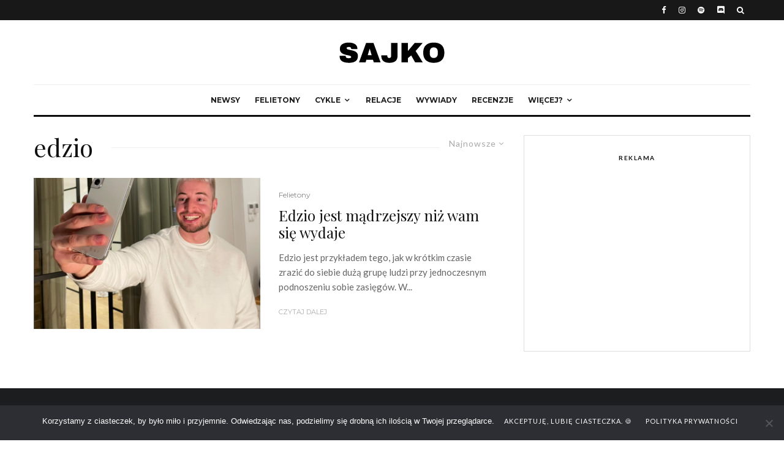

--- FILE ---
content_type: text/html; charset=utf-8
request_url: https://www.google.com/recaptcha/api2/aframe
body_size: 269
content:
<!DOCTYPE HTML><html><head><meta http-equiv="content-type" content="text/html; charset=UTF-8"></head><body><script nonce="AXOzTK4Gm8MPaWKPn6htGQ">/** Anti-fraud and anti-abuse applications only. See google.com/recaptcha */ try{var clients={'sodar':'https://pagead2.googlesyndication.com/pagead/sodar?'};window.addEventListener("message",function(a){try{if(a.source===window.parent){var b=JSON.parse(a.data);var c=clients[b['id']];if(c){var d=document.createElement('img');d.src=c+b['params']+'&rc='+(localStorage.getItem("rc::a")?sessionStorage.getItem("rc::b"):"");window.document.body.appendChild(d);sessionStorage.setItem("rc::e",parseInt(sessionStorage.getItem("rc::e")||0)+1);localStorage.setItem("rc::h",'1769670775638');}}}catch(b){}});window.parent.postMessage("_grecaptcha_ready", "*");}catch(b){}</script></body></html>